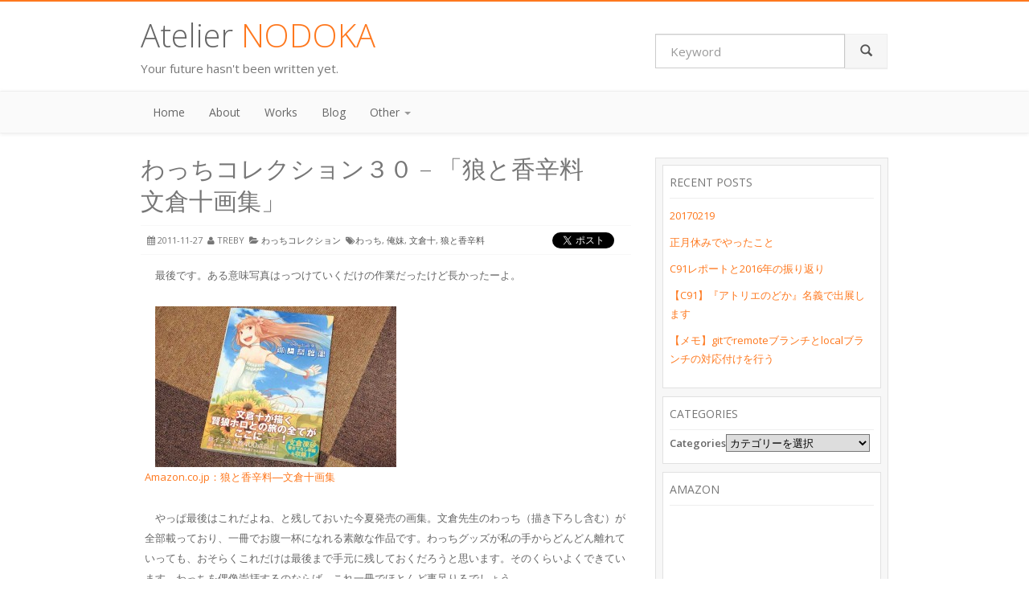

--- FILE ---
content_type: text/html; charset=UTF-8
request_url: http://www.atelier-nodoka.net/2011/11/wacchi30-art/
body_size: 10221
content:
<!DOCTYPE html>
<html lang="ja">
<head>
  <meta charset="UTF-8">
  <meta name="viewport" content="width=device-width, initial-scale=1.0">
  <meta name="robots" content="follow, all">
  <title>わっちコレクション３０ &amp;#8211; 「狼と香辛料　文倉十画集」 | Atelier NODOKA</title>

  <meta name="twitter:widgets:csp" content="on">
  <meta property="twitter:card" content="summary" />
  <meta property="twitter:site" content="@treby006" />
  <meta property="twitter:title" content="わっちコレクション３０ &amp;#8211; 「狼と香辛料　文倉十画集」 | Atelier NODOKA" />
  <meta property="twitter:description" content="『狼と香辛料』関連グッズ紹介その30。『狼と香辛料　文倉十画集』 by アスキー・メディアワークス。2011年7月発売。他、シリーズ総括。" />
  <meta property="twitter:url" content="http://www.atelier-nodoka.net/2011/11/wacchi30-art/" />

  <link rel="alternate" type="application/rss+xml" title="RSS 2.0" href="http://www.atelier-nodoka.net/feed/">
  <link rel="alternate" type="text/xml" title="RSS .92" href="http://www.atelier-nodoka.net/feed/rss/">
  <link rel="alternate" type="application/atom+xml" title="Atom 0.3" href="http://www.atelier-nodoka.net/feed/atom/">

  <link rel='dns-prefetch' href='//s0.wp.com' />
<link rel='dns-prefetch' href='//ajax.googleapis.com' />
<link rel='dns-prefetch' href='//fonts.googleapis.com' />
<link rel='dns-prefetch' href='//s.w.org' />
		<script type="text/javascript">
			window._wpemojiSettings = {"baseUrl":"https:\/\/s.w.org\/images\/core\/emoji\/2.2.1\/72x72\/","ext":".png","svgUrl":"https:\/\/s.w.org\/images\/core\/emoji\/2.2.1\/svg\/","svgExt":".svg","source":{"concatemoji":"http:\/\/www.atelier-nodoka.net\/wp-includes\/js\/wp-emoji-release.min.js?ver=4.7.29"}};
			!function(t,a,e){var r,n,i,o=a.createElement("canvas"),l=o.getContext&&o.getContext("2d");function c(t){var e=a.createElement("script");e.src=t,e.defer=e.type="text/javascript",a.getElementsByTagName("head")[0].appendChild(e)}for(i=Array("flag","emoji4"),e.supports={everything:!0,everythingExceptFlag:!0},n=0;n<i.length;n++)e.supports[i[n]]=function(t){var e,a=String.fromCharCode;if(!l||!l.fillText)return!1;switch(l.clearRect(0,0,o.width,o.height),l.textBaseline="top",l.font="600 32px Arial",t){case"flag":return(l.fillText(a(55356,56826,55356,56819),0,0),o.toDataURL().length<3e3)?!1:(l.clearRect(0,0,o.width,o.height),l.fillText(a(55356,57331,65039,8205,55356,57096),0,0),e=o.toDataURL(),l.clearRect(0,0,o.width,o.height),l.fillText(a(55356,57331,55356,57096),0,0),e!==o.toDataURL());case"emoji4":return l.fillText(a(55357,56425,55356,57341,8205,55357,56507),0,0),e=o.toDataURL(),l.clearRect(0,0,o.width,o.height),l.fillText(a(55357,56425,55356,57341,55357,56507),0,0),e!==o.toDataURL()}return!1}(i[n]),e.supports.everything=e.supports.everything&&e.supports[i[n]],"flag"!==i[n]&&(e.supports.everythingExceptFlag=e.supports.everythingExceptFlag&&e.supports[i[n]]);e.supports.everythingExceptFlag=e.supports.everythingExceptFlag&&!e.supports.flag,e.DOMReady=!1,e.readyCallback=function(){e.DOMReady=!0},e.supports.everything||(r=function(){e.readyCallback()},a.addEventListener?(a.addEventListener("DOMContentLoaded",r,!1),t.addEventListener("load",r,!1)):(t.attachEvent("onload",r),a.attachEvent("onreadystatechange",function(){"complete"===a.readyState&&e.readyCallback()})),(r=e.source||{}).concatemoji?c(r.concatemoji):r.wpemoji&&r.twemoji&&(c(r.twemoji),c(r.wpemoji)))}(window,document,window._wpemojiSettings);
		</script>
		<style type="text/css">
img.wp-smiley,
img.emoji {
	display: inline !important;
	border: none !important;
	box-shadow: none !important;
	height: 1em !important;
	width: 1em !important;
	margin: 0 .07em !important;
	vertical-align: -0.1em !important;
	background: none !important;
	padding: 0 !important;
}
</style>
<link rel='stylesheet' id='font-opensans-css'  href='http://fonts.googleapis.com/css?family=Open+Sans%3A400italic%2C600italic%2C400%2C300%2C600&#038;ver=4.7.29' type='text/css' media='all' />
<link rel='stylesheet' id='nodoka-css'  href='http://www.atelier-nodoka.net/wp-content/themes/wptheme-nodoka/style.css?ver=4.7.29' type='text/css' media='all' />
<link rel='stylesheet' id='jetpack_css-css'  href='http://www.atelier-nodoka.net/wp-content/plugins/jetpack/css/jetpack.css?ver=4.4.5' type='text/css' media='all' />
<script type='text/javascript' src='http://www.atelier-nodoka.net/wp-content/plugins/counterize/counterize.js.php?ver=4.7.29'></script>
<link rel='https://api.w.org/' href='http://www.atelier-nodoka.net/wp-json/' />
<link rel="EditURI" type="application/rsd+xml" title="RSD" href="http://www.atelier-nodoka.net/xmlrpc.php?rsd" />
<link rel="wlwmanifest" type="application/wlwmanifest+xml" href="http://www.atelier-nodoka.net/wp-includes/wlwmanifest.xml" /> 
<link rel='prev' title='わっちコレクション２９ &#8211; 海外版' href='http://www.atelier-nodoka.net/2011/11/wacchi29-foreign/' />
<link rel='next' title='C81 出展情報 v1.0' href='http://www.atelier-nodoka.net/2011/11/c81-information/' />
<meta name="generator" content="WordPress 4.7.29" />
<link rel="canonical" href="http://www.atelier-nodoka.net/2011/11/wacchi30-art/" />
<link rel='shortlink' href='http://wp.me/p7Zbtp-od' />
<link rel="alternate" type="application/json+oembed" href="http://www.atelier-nodoka.net/wp-json/oembed/1.0/embed?url=http%3A%2F%2Fwww.atelier-nodoka.net%2F2011%2F11%2Fwacchi30-art%2F" />
<link rel="alternate" type="text/xml+oembed" href="http://www.atelier-nodoka.net/wp-json/oembed/1.0/embed?url=http%3A%2F%2Fwww.atelier-nodoka.net%2F2011%2F11%2Fwacchi30-art%2F&#038;format=xml" />

<link rel='dns-prefetch' href='//v0.wordpress.com'>
<style type='text/css'>img#wpstats{display:none}</style>		<style type="text/css">.recentcomments a{display:inline !important;padding:0 !important;margin:0 !important;}</style>
		<style type="text/css">.broken_link, a.broken_link {
	text-decoration: line-through;
}</style>
<!-- Jetpack Open Graph Tags -->
<meta property="og:type" content="article" />
<meta property="og:title" content="わっちコレクション３０ &#8211; 「狼と香辛料　文倉十画集」" />
<meta property="og:url" content="http://www.atelier-nodoka.net/2011/11/wacchi30-art/" />
<meta property="og:description" content="『狼と香辛料』関連グッズ紹介その30。『狼と香辛料　文倉十画集』 by アスキー・メディアワークス。2011年7月発売。他、シリーズ総括。" />
<meta property="article:published_time" content="2011-11-27T05:56:25+00:00" />
<meta property="article:modified_time" content="2011-11-27T05:56:25+00:00" />
<meta property="og:site_name" content="Atelier NODOKA" />
<meta property="og:image" content="http://www.atelier-nodoka.net/wp-content/media/2011/11/art-5-300x200.jpg" />
<meta property="og:locale" content="ja_JP" />
<meta name="twitter:card" content="summary" />
</head>
<body>
<header>
  <div class="container">
    <div class="row">
      <div class="col-sm-5 col-md-5">
        <div class="logo">
          <h1>
            <a href="http://www.atelier-nodoka.net">
              Atelier <span class="color">NODOKA</span>
            </a>
          </h1>
          <div class="hmeta">Your future hasn't been written yet.</div>
        </div>
      </div>

      <div class="col-sm-offset-2 col-sm-5 col-md-offset-3 col-md-4">
        <div class="form text-right">
          <form class="form-inline" role="form search" method="get" action="http://www.atelier-nodoka.net/">
  <div class="form-group">
    <div class="input-group">
      <input type="text" class="form-control" name="s" id="search" placeholder="Keyword">
      <span class="input-group-btn">
        <button type="submit" class="btn btn-default"><span class="glyphicon glyphicon-search"></span></button>
      </span>
    </div>
  </div>
</form>

        </div>
      </div>
    </div>
  </div>
</header>
<div class="navbar" role="banner">
  <div class="container">
    <div class="navbar-header">
      <button class="navbar-toggle" type="button" data-toggle="collapse" data-target=".bs-navbar-collapse">
        <span class="sr-only">Toggle navigation</span>
        <span class="icon-bar"></span>
        <span class="icon-bar"></span>
        <span class="icon-bar"></span>
      </button>
    </div>
    <nav class="collapse navbar-collapse bs-navbar-collapse" role="navigation">
      <ul class="nav navbar-nav">
        <li><a href="http://www.atelier-nodoka.net">Home</a></li>
        <li><a href="/about">About</a></li>
        <li><a href="/works">Works</a></li>
        <li><a href="/blog">Blog</a></li>
        <li class="dropdown">
          <a href="#" class="dropdown-toggle" data-toggle="dropdown">
            Other
            <b class="caret"></b>
          </a>
          <ul class="dropdown-menu">
            <li><a href="/profile">Profile</a></li>
            <li><a href="/history">History</a></li>
          </ul>
        </li>
      </ul>
    </nav>
  </div>
</div>
<div class="content">
  <div class="container">
    <div class="blog">
      <div class="row">
        <div class="col-md-8 col-sm-8">
          <div class="posts">
                          <div class="entry" id="post-1501" class="post post-1501 type-post status-publish format-standard hentry category-wacchi tag-76 tag-114 tag-148 tag-166">
  <h2>
    <a href="http://www.atelier-nodoka.net/2011/11/wacchi30-art/">
      わっちコレクション３０ &#8211; 「狼と香辛料　文倉十画集」    </a>
  </h2>
  <div class="meta">
    <span class="fa fa-calendar"></span>
    2011-11-27    &nbsp;<span class="fa fa-user"></span>
    treby    &nbsp;<span class="fa fa-folder-open"></span>
    <a href="http://www.atelier-nodoka.net/category/media/wacchi/" rel="category tag">わっちコレクション</a>    &nbsp;<span class="fa fa-tags"></span><a href="http://www.atelier-nodoka.net/tag/%e3%82%8f%e3%81%a3%e3%81%a1/" rel="tag">わっち</a>, <a href="http://www.atelier-nodoka.net/tag/%e4%bf%ba%e5%a6%b9/" rel="tag">俺妹</a>, <a href="http://www.atelier-nodoka.net/tag/%e6%96%87%e5%80%89%e5%8d%81/" rel="tag">文倉十</a>, <a href="http://www.atelier-nodoka.net/tag/%e7%8b%bc%e3%81%a8%e9%a6%99%e8%be%9b%e6%96%99/" rel="tag">狼と香辛料</a>    <span class='pull-right' style='margin-top:3px;;'>
      <a href="http://b.hatena.ne.jp/entry/http://www.atelier-nodoka.net/2011/11/wacchi30-art/" class="hatena-bookmark-button"
         data-hatena-bookmark-title="わっちコレクション３０ &#8211; 「狼と香辛料　文倉十画集」 | Atelier NODOKA" data-hatena-bookmark-layout="simple-balloon"
         title="このエントリーをはてなブックマークに追加">
        <img src="https://b.st-hatena.com/images/entry-button/button-only@2x.png" alt="このエントリーをはてなブックマークに追加" width="20" height="20" style="border: none;" />
      </a>
      <script type="text/javascript" src="https://b.st-hatena.com/js/bookmark_button.js" charset="utf-8" async="async"></script>
      <a href="https://twitter.com/share" class="twitter-share-button"
         data-url="http://www.atelier-nodoka.net/2011/11/wacchi30-art/" data-text="わっちコレクション３０ &#8211; 「狼と香辛料　文倉十画集」 | Atelier NODOKA">
        Tweet
      </a>
      <script>
        !function(d,s,id){var js,fjs=d.getElementsByTagName(s)[0],p=/^http:/.test(d.location)?'http':'https';if(!d.getElementById(id)){js=d.createElement(s);js.id=id;js.src=p+'://platform.twitter.com/widgets.js';fjs.parentNode.insertBefore(js,fjs);}}(document, 'script', 'twitter-wjs');
      </script>
    </span>
  </div>
  <div class="entry-main">
    <p>最後です。ある意味写真はっつけていくだけの作業だったけど長かったーよ。</p>

<p><a href="http://www.atelier-nodoka.net/wp-content/media/2011/11/art-1.jpg" class="highslide" onclick="return hs.expand(this)"><img src="http://www.atelier-nodoka.net/wp-content/media/2011/11/art-1-300x200.jpg" alt="狼と香辛料　文倉十画集。アスキー・メディアワークス。2011年7月発売。" title="狼と香辛料　文倉十画集" width="300" height="200" class="alignnone size-medium wp-image-1503" srcset="http://www.atelier-nodoka.net/wp-content/uploads/2011/11/art-1-300x200.jpg 300w, http://www.atelier-nodoka.net/wp-content/uploads/2011/11/art-1.jpg 750w" sizes="(max-width: 300px) 100vw, 300px" /></a><br>
<a href="http://www.amazon.co.jp/gp/product/4048706489/ref=as_li_qf_sp_asin_tl?ie=UTF8&#038;tag=treby-22&#038;linkCode=as2&#038;camp=247&#038;creative=1211&#038;creativeASIN=4048706489">Amazon.co.jp：狼と香辛料―文倉十画集</a><img src="http://www.assoc-amazon.jp/e/ir?t=treby-22&#038;l=as2&#038;o=9&#038;a=4048706489" width="1" height="1" border="0" alt="" style="border:none !important; margin:0px !important;" /></p>

<p>やっぱ最後はこれだよね、と残しておいた今夏発売の画集。文倉先生のわっち（描き下ろし含む）が全部載っており、一冊でお腹一杯になれる素敵な作品です。わっちグッズが私の手からどんどん離れていっても、おそらくこれだけは最後まで手元に残しておくだろうと思います。そのくらいよくできています。わっちを偶像崇拝するのならば、これ一冊でほとんど事足りるでしょう。</p>

<span id="more-1501"></span>

<h2>『狼と香辛料』が私に残した影響</h2>
<p>文倉先生の絵っていいですよね。私ももちろん好きです。追っかけをするくらいガッツリ好きだという方には敵わないのでしょうが、</p>

<p><a href="http://www.atelier-nodoka.net/wp-content/media/2011/11/art-2.jpg" class="highslide" onclick="return hs.expand(this)"><img src="http://www.atelier-nodoka.net/wp-content/media/2011/11/art-2-300x200.jpg" alt="心なしかファンタジーかつ基本まったりとした空気感の作品が多い気がします。" title="文倉先生イラストのノベル" width="300" height="200" class="alignnone size-medium wp-image-1504" srcset="http://www.atelier-nodoka.net/wp-content/uploads/2011/11/art-2-300x200.jpg 300w, http://www.atelier-nodoka.net/wp-content/uploads/2011/11/art-2.jpg 750w" sizes="(max-width: 300px) 100vw, 300px" /></a></p>

<p>書店で文倉絵を見かけたらとりあえず買ってみたり、</p>

<p><a href="http://www.atelier-nodoka.net/wp-content/media/2011/11/art-3.jpg" class="highslide" onclick="return hs.expand(this)"><img src="http://www.atelier-nodoka.net/wp-content/media/2011/11/art-3-300x200.jpg" alt="桐乃のトレカ。財布に仕込んでいます。" title="桐乃のトレカ" width="300" height="200" class="alignnone size-medium wp-image-1505" srcset="http://www.atelier-nodoka.net/wp-content/uploads/2011/11/art-3-300x200.jpg 300w, http://www.atelier-nodoka.net/wp-content/uploads/2011/11/art-3.jpg 750w" sizes="(max-width: 300px) 100vw, 300px" /></a></p>

<p>可愛いはずのない妹を携帯していたりするくらいには好きです。</p>

<p>あ、あと文倉絵といえば、ずっと前から<a href="http://www.amazon.co.jp/gp/product/4861991323/ref=as_li_qf_sp_asin_tl?ie=UTF8&#038;tag=treby-22&#038;linkCode=as2&#038;camp=247&#038;creative=1211&#038;creativeASIN=4861991323">本田透先生の本</a><img src="http://www.assoc-amazon.jp/e/ir?t=treby-22&#038;l=as2&#038;o=9&#038;a=4861991323" width="1" height="1" border="0" alt="" style="border:none !important; margin:0px !important;" />が気になっているんですが、持ち合わせがなかったり見つけられなかったり何だかんだで入手できてなかったり。ちなみに本田先生の<a href="http://www.amazon.co.jp/gp/product/4861990025/ref=as_li_qf_sp_asin_tl?ie=UTF8&#038;tag=treby-22&#038;linkCode=as2&#038;camp=247&#038;creative=1211&#038;creativeASIN=4861990025">『電波男』</a><img src="http://www.assoc-amazon.jp/e/ir?t=treby-22&#038;l=as2&#038;o=9&#038;a=4861990025" width="1" height="1" border="0" alt="" style="border:none !important; margin:0px !important;" />は名著なので読んでない人は読むように。少なくとも6年前の私はこの本によって救われた気がしました。私が同人活動を始める前の話です。</p>

<h2>総括</h2>
<p>というわけでいかがでしたでしょう、30もの記事に及ぶ「わっちコレクション」シリーズ。「へぇ、こんなにたくさんあったんだ」と感心された方も「オレの方が沢山持ってるし」と思われた方も楽しんでいただけたなら嬉しいです。</p>

<p>最後にちょろちょろっとこのシリーズを始めたきっかけについて書いてみたいと思います。長いですので、時間があるときにお読みくださいませ。</p>

<p><a href="/2011/10/wacchi01-charamofu/">最初の記事</a>でも述べました通り、自宅の一角にはわっちブースがあります。</p>

<p><a href="http://www.atelier-nodoka.net/wp-content/media/2011/11/art-4.jpg" class="highslide" onclick="return hs.expand(this)"><img src="http://www.atelier-nodoka.net/wp-content/media/2011/11/art-4-300x200.jpg" alt="箱みたいのがそれです。" title="部屋の一角に広がるわっちブース" width="300" height="200" class="alignnone size-medium wp-image-1518" srcset="http://www.atelier-nodoka.net/wp-content/uploads/2011/11/art-4-300x200.jpg 300w, http://www.atelier-nodoka.net/wp-content/uploads/2011/11/art-4.jpg 750w" sizes="(max-width: 300px) 100vw, 300px" /></a></p>

<p>私が『狼と香辛料』に出合ったのが2007年の夏。ほどなくして「私はわっちを裏切らない。それがわっちが私を裏切らない唯一の証左だ」というベタベタな宣言をもって、私はわっちに尽くし始めました。それから数年間、私に宿る愛とコレクター魂で集めたものが上の6つのボックスに眠っています。</p>

<p>しかし悲しいかな、人の気持ちは変わるもの。いつしか当初の熱い想いは色褪せ、「わっちを好きだ」という気持ちは単なる記号へと変化していきました。いつから、という明確な時期は分かりません。嫌いになったわけでもありません。ただ、寄り添い始めの頃の湧き上がるようなトキメキがなくなってしまったのです。</p>

<p>そうなると、だんだんと「わっちわっち」と言い続ける自分に疑問を抱き始めるわけです。「わっちわっち」言い続けることだけならできるでしょう。が、それはもはや作業でしかありません。そこに気持ちがこもっていなければ、やってることは機械(bot)と同じです。</p>

<p>そんな中、『狼と香辛料』の原作が終了しました。Episodeのオチは素敵ですし間違いなくハッピーエンドなのですが、読了後の私の頭をふと横切ったのはあるコピペでした。</p>

<p><i>朝起きたらとなりでルイズが寝ていた。<br>
俺は死ぬほど嬉しかった。何せ夢にまで見たルイズだ。<br>
童貞の俺にもついに彼女が出来て幸せに暮らしていける。<br>
そしてマイホームを買って子供をつくって毎日幸せな生活をする。<br>
そんなことを一瞬にして考えた。</i></p>

<p><i>でも、ルイズは「サイトはどこ？サイトどこにいるの？」<br>
って言うんだよ。俺のことは見向きもせずに。<br>
そのとき分かったんだ。ルイズはサイトと幸せになるべきだって。<br>
だから俺は一緒にサイトを探してあげた。<br>
やっぱりルイズの笑顔は俺に向ける笑顔よりサイトに向ける笑顔のほうが可愛い。<br>
俺は二人が幸せになってほしいと願いながら立ち去った。</i></p>

<p><i>そんな夢を見た。<br>
起きてとなりをみた。<br>
ルイズの抱き枕があった。<br>
目から涙がこぼれた。</i></p>

<p>これが契機というわけでもないでしょうが、私は決心しました。『狼と香辛料』がリアルな<a href="http://ameblo.jp/hasekura2/entry-10981114712.html">オワコン</a>となった今、あの気持ちは良い思い出として、どんどん概念化していく一路だと思うのです。かつて一生懸命集めたグッズも、いつかは手放さないといけなくなる日が来る。その日をただ指をくわえて待っているのが嫌だったから、形として残し、けじめをつけようと考えたのが今年の夏ごろでした。</p>

<p>それから数か月、まずはこうしてブログの記事にしてみた次第です。文章はたどたどしいし、人によってはあざとさすら感じられたかもしれませんが、これが私のけじめのつけ方なのです。</p>

<p><a href="http://www.atelier-nodoka.net/wp-content/media/2011/11/art-5.jpg" class="highslide" onclick="return hs.expand(this)"><img src="http://www.atelier-nodoka.net/wp-content/media/2011/11/art-5-300x200.jpg" alt="わっちを意識した配色に。" title="自宅のフロアマット" width="300" height="200" class="alignnone size-medium wp-image-1519" srcset="http://www.atelier-nodoka.net/wp-content/uploads/2011/11/art-5-300x200.jpg 300w, http://www.atelier-nodoka.net/wp-content/uploads/2011/11/art-5.jpg 750w" sizes="(max-width: 300px) 100vw, 300px" /></a></p>

<p>部屋のフロアマットはそこはかとなくわっちを意識して選びました。また、当サークルの同人誌にも脈絡なくわっちが登場しています。今でもその程度にはわっちを慕っています。けじめをつけたからといって私からわっちがすぐになくなるわけではないでしょう。完全になくなることも恐らくありません。</p>

<p>恋をしているうちはいいです。問題はそれが醒めた後なのです。醒めないようにどんどん次の恋を見つける、おそらくそれが合理的です。だから出会いのきっかけとして放映中のアニメを観る。で、仲間と一緒にあのキャラがいい、このキャラがいいと話に花を咲かせる。でもそれってつまるところは「<a href="http://dic.nicovideo.jp/a/%E3%81%AB%E3%82%8F%E3%81%8B">にわか</a>」ということですよね。</p>

<p>私自身、にわか的な楽しみ方を嗜んでおりましたが、ある時ふと思ったのです。「これで後には何が残るんだろう」と。そんな時現れたのがわっちなわけですし、だからわっちに惹かれたのだと分析することもできます。</p>

<p>にわかを否定するつもりはありません。というのも、今も多くの作品に関しては私自身が「にわか」だからです。4年間言及してきた『狼と香辛料』ですら、2006年の1巻発売当初からチェックされている人から見れば私は「にわか」ということになるでしょう。それに当初の気持ちと同じままで延々と想い続けるのが困難なことは、私がわっちに対して身をもって体験しました。</p>

<p>そしてその私の幻想に止めを刺したのが原作者の方とのフェイストゥフェイスの機会でした。あんなに神格化してある種恋焦がれていたのに、いざ対面してみると何も話すことなんてないんですよね。何を言うにしてもおこがましいというか、失礼に値する気がして。これほどもどかしく、悔しいことはありませんでした。このままじゃいかんとも思いました。</p>

<p>ともあれ後にも先にも、私がこんなにもグッズを集めたのは『狼と香辛料』だけでしょう。あるいは未来の私はまた別に、グッズを集めていたりするのでしょうか。その答えはまた、数年後にでも。</p>

<p>ここまで読まれた方には長々と結論のない思索にお付き合いくださいまして、ありがとうございました。</p>

<p>おしまい！</p>  </div>
</div>
                        <div class="navigation button">
              <div class="pull-left">
                <a href="http://www.atelier-nodoka.net/2011/11/c81-information/" rel="next">C81 出展情報 v1.0</a>              </div>
              <div class="pull-right">
                <a href="http://www.atelier-nodoka.net/2011/11/wacchi29-foreign/" rel="prev">わっちコレクション２９ &#8211; 海外版</a>              </div>
            </div>
          </div>
          <div class="clearfix"></div>
        </div>
        <div class="col-md-4 col-sm-4">
          <!-- begin sidebar -->
<div class="sidebar">
		<aside id="recent-posts-4" class="widget widget_recent_entries">		<h4>Recent posts</h4>		<ul>
					<li>
				<a href="http://www.atelier-nodoka.net/2017/02/20170219/">20170219</a>
						</li>
					<li>
				<a href="http://www.atelier-nodoka.net/2017/01/2017-new-year/">正月休みでやったこと</a>
						</li>
					<li>
				<a href="http://www.atelier-nodoka.net/2016/12/c91-report/">C91レポートと2016年の振り返り</a>
						</li>
					<li>
				<a href="http://www.atelier-nodoka.net/2016/12/c91-information/">【C91】『アトリエのどか』名義で出展します</a>
						</li>
					<li>
				<a href="http://www.atelier-nodoka.net/2016/12/git-remote-branch-default/">【メモ】gitでremoteブランチとlocalブランチの対応付けを行う</a>
						</li>
				</ul>
		</aside>		<aside id="categories-3" class="widget widget_categories"><h4>Categories</h4><label class="screen-reader-text" for="cat">Categories</label><select  name='cat' id='cat' class='postform' >
	<option value='-1'>カテゴリーを選択</option>
	<option class="level-0" value="16">Debian&nbsp;&nbsp;(4)</option>
	<option class="level-0" value="17">IDm Snatcher&nbsp;&nbsp;(15)</option>
	<option class="level-0" value="18">わっちコレクション&nbsp;&nbsp;(30)</option>
	<option class="level-0" value="204">アイドルマスター&nbsp;&nbsp;(3)</option>
	<option class="level-0" value="2">イベント&nbsp;&nbsp;(2)</option>
	<option class="level-0" value="3">エンジニアリング&nbsp;&nbsp;(6)</option>
	<option class="level-0" value="19">グッズ&nbsp;&nbsp;(13)</option>
	<option class="level-0" value="4">サイトからのお知らせ&nbsp;&nbsp;(12)</option>
	<option class="level-0" value="12">ポエム&nbsp;&nbsp;(27)</option>
	<option class="level-0" value="5">メディア&nbsp;&nbsp;(2)</option>
	<option class="level-0" value="6">ラノベ&nbsp;&nbsp;(14)</option>
	<option class="level-0" value="7">レポート&nbsp;&nbsp;(45)</option>
	<option class="level-0" value="8">単発ネタ&nbsp;&nbsp;(13)</option>
	<option class="level-0" value="9">告知&nbsp;&nbsp;(31)</option>
	<option class="level-0" value="10">技術メモ&nbsp;&nbsp;(36)</option>
	<option class="level-0" value="11">旅行&nbsp;&nbsp;(9)</option>
	<option class="level-0" value="217">日記・雑記&nbsp;&nbsp;(16)</option>
	<option class="level-0" value="14">舞台訪問（聖地巡礼）&nbsp;&nbsp;(5)</option>
	<option class="level-0" value="15">観光&nbsp;&nbsp;(9)</option>
</select>

<script type='text/javascript'>
/* <![CDATA[ */
(function() {
	var dropdown = document.getElementById( "cat" );
	function onCatChange() {
		if ( dropdown.options[ dropdown.selectedIndex ].value > 0 ) {
			location.href = "http://www.atelier-nodoka.net/?cat=" + dropdown.options[ dropdown.selectedIndex ].value;
		}
	}
	dropdown.onchange = onCatChange;
})();
/* ]]> */
</script>

</aside><aside id="text-4" class="widget widget_text"><h4>Amazon</h4>			<div class="textwidget"><div style="text-align: center;">
<iframe src="http://rcm-fe.amazon-adsystem.com/e/cm?t=treby-22&o=9&p=14&l=st1&mode=toys-jp&search=%E3%82%A2%E3%82%A4%E3%83%89%E3%83%AB%E3%83%9E%E3%82%B9%E3%82%BF%E3%83%BC&fc1=525252&lt1=_blank&lc1=FFA733&bg1=FFFFFF&f=ifr" marginwidth="0" marginheight="0" width="160" height="600" border="0" frameborder="0" style="border:none;" scrolling="no"></iframe>
</div></div>
		</aside> 
</div>
<!-- end sidebar -->
        </div>
      </div>
    </div>
  </div>
</div>
<footer>
  <div class="container">
    <div class="copy text-right">
      <h6>Atelier NODOKA</h6>
      <address>
        Copyright &copy; 2005-2014 Atelier NODOKA by treby(@treby006). <br />
        This site is powered by <a href="http://ja.wordpress.org/">WordPress</a>
        /
        <a href="http://getbootstrap.com/">Twitter Bootstrap v3.0</a>
        (<a href="https://wrapbootstrap.com/theme/metro-mania-no.1-metro-bootstrap-theme-WB07F9G8L">Metro Mania</a>)
      </address>
      <hr>
      <p>Access: 55523 (T: 16, Y: 17, 7days: 78)</p>
    </div>
  </div>
</footer>
	<div style="display:none">
	</div>
<script type='text/javascript' src='http://s0.wp.com/wp-content/js/devicepx-jetpack.js?ver=202604'></script>
<script type='text/javascript' src='//ajax.googleapis.com/ajax/libs/jquery/1.11.1/jquery.min.js?ver=4.7.29'></script>
<script type='text/javascript' src='http://www.atelier-nodoka.net/wp-content/themes/wptheme-nodoka/js/google-code-prettify/prettify.js?ver=4.7.29'></script>
<script type='text/javascript' src='http://www.atelier-nodoka.net/wp-content/themes/wptheme-nodoka/js/bootstrap.min.js?ver=4.7.29'></script>
<script type='text/javascript' src='http://www.atelier-nodoka.net/wp-content/themes/wptheme-nodoka/js/nodoka.js?ver=4.7.29'></script>
<script type='text/javascript' src='http://www.atelier-nodoka.net/wp-includes/js/wp-embed.min.js?ver=4.7.29'></script>
<script type='text/javascript' src='http://stats.wp.com/e-202604.js' async defer></script>
<script type='text/javascript'>
	_stq = window._stq || [];
	_stq.push([ 'view', {v:'ext',j:'1:4.4.5',blog:'118016467',post:'1501',tz:'9',srv:'www.atelier-nodoka.net'} ]);
	_stq.push([ 'clickTrackerInit', '118016467', '1501' ]);
</script>
</body>
</html>
<!-- ZenCache file path: /cache/zencache/cache/http/www-atelier-nodoka-net/2011/11/wacchi30-art.html -->
<!-- ZenCache file built for (http://www.atelier-nodoka.net/2011/11/wacchi30-art/) in 1.70341 seconds, on: Jan 19th, 2026 @ 11:39 pm JST. -->
<!-- This ZenCache file will auto-expire (and be rebuilt) on: Jan 26th, 2026 @ 11:39 pm JST (based on your configured expiration time). -->
<!-- +++++++++++++++++++++++++++++++++++++++++++++++++++++++++++++++++++++++++++++++++++++++++++++++++++++++++++++++++++++++++++++++++++++++++++++ -->
<!-- ZenCache fully functional :-) Cache file served for (http://www.atelier-nodoka.net/2011/11/wacchi30-art/) in 0.00102 seconds, on: Jan 20th, 2026 @ 12:07 am UTC. -->

--- FILE ---
content_type: text/css
request_url: http://www.atelier-nodoka.net/wp-content/themes/wptheme-nodoka/style.css?ver=4.7.29
body_size: 245
content:
/* 
    Theme Name: nodoka
    Description: Atelier NODOKA main theme.
    Author: treby
    Author URI: http://www.atelier-nodoka.net/
    Version: 1.2
*/

@import url('css/google-code-prettify.css');
@import url('css/bootstrap.min.css');
@import url('css/bootstrap-theme.min.css');

/* for Metro theme */
@import url('css/font-awesome.min.css');
@import url('css/metro.css');
@import url('css/orange.css');

/* my override */
@import url('css/nodoka.css');


--- FILE ---
content_type: text/css
request_url: http://www.atelier-nodoka.net/wp-content/themes/wptheme-nodoka/css/google-code-prettify.css
body_size: 626
content:
/* Pretty printing styles. Used with prettify.js.
 *
 * This version is slight modified based on the original version.
 *
 * Name:	Stanley Ng
 * Email: 	stanleyhlng@googlegroups.com
 * 
 * Reference:
 * http://code.google.com/p/google-code-prettify/source/browse/trunk/src/prettify.css
 */
.pln {
  color: #48484C; }

.str {
  color: #DD1144; }

.kwd {
  color: #1E347B; }

.com {
  color: #93A1A1; }

.typ {
  color: teal; }

.lit {
  color: #195F91; }

.pun {
  color: #93A1A1; }

.opn {
  color: #93A1A1; }

.clo {
  color: #93A1A1; }

.tag {
  color: #008; }

.atn {
  color: teal; }

.atv {
  color: #DD1144; }

.dec {
  color: teal; }

.var {
  color: teal; }

.fun {
  color: #DC322F; }

/* Put a border around prettyprinted code snippets. */
pre.prettyprint {
  background-color: #F7F7F9;
  padding: 10px;
  border: 1px solid #E1E1E8; }

pre.prettyprint.linenums {
  box-shadow: 40px 0 0 #FBFBFC inset, 41px 0 0 #ECECF0 inset; }

/* Specify class=linenums on a pre to get line numbering */
ol.linenums {
  color: #1E347B; }

ol.linenums li {
  color: #BEBEC5;
  line-height: 18px;
  padding-left: 12px;
  text-shadow: 0 1px 0 #FFFFFF; }

li.L0,
li.L1,
li.L2,
li.L3,
li.L5,
li.L6,
li.L7,
li.L8 {
  list-style-type: normal; }

/* Alternate shading for lines */
li.L1,
li.L3,
li.L5,
li.L7,
li.L9 {
  background: #eee; }


--- FILE ---
content_type: text/css
request_url: http://www.atelier-nodoka.net/wp-content/themes/wptheme-nodoka/css/nodoka.css
body_size: 267
content:
body.modal-open {
    margin-right: 0;
}

iframe.twitter-share-button {
    width: 90px!important;
}

/* {{{ blog entry */
.blog .entry {
}
.blog .entry .entry-main {
    margin-top: 1em;
    padding-left: 5px;
}
.blog .entry .entry-main > p {
    margin-bottom: 2em;
    text-indent: 1em;
}
.blog .entry .entry-main h1 {
    margin-top: 1.5em;
    font-size: 26px;
}
.blog .entry .entry-main h2 {
    margin-top: 1em;
    font-size: 24px;
}
.blog .entry .entry-main h3 {
    margin-top: 1em;
    font-size: 18px;
}
.blog .entry .entry-main ul {
    margin-left: 2em;
    list-style-type: disc;
}
.blog .entry .entry-main ul li {
    padding: 0;
}
/* }}} */
